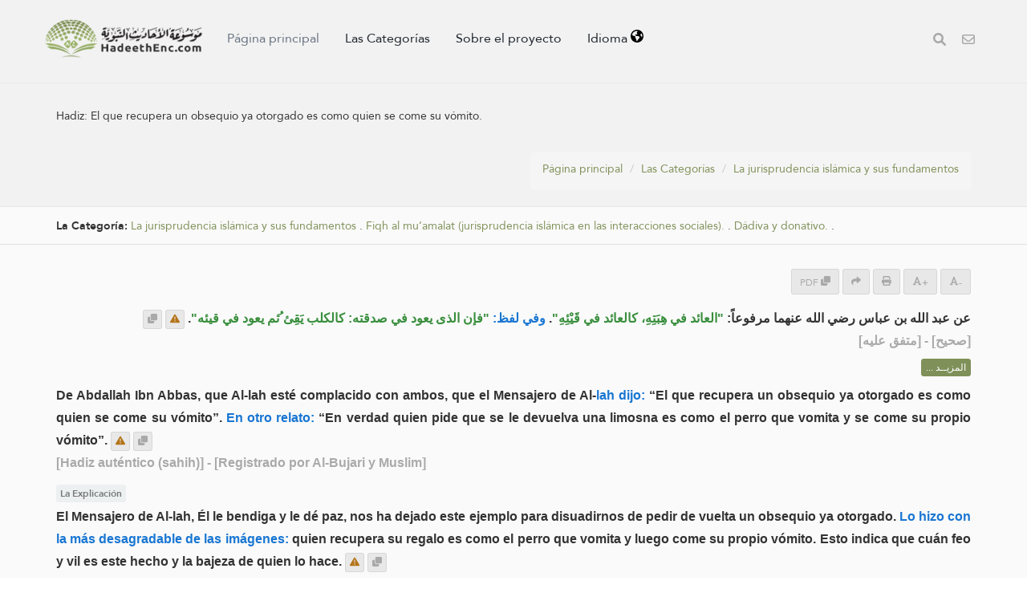

--- FILE ---
content_type: text/css
request_url: https://hadeethenc.com/assets/css/color_scheme/darkgreen.css
body_size: 2572
content:
/** Dark Green #7f9059
 **************************************************************** **/
	::selection {
		background: #7f9059;
	}
	::-moz-selection {
		background: #7f9059; /* Firefox */
	}
	::-webkit-selection {
		background: #7f9059; /* Safari */
	}


	a,
	a:focus:not(.btn),
	section.dark a,
	#slidetop a:hover,
	h1 > span,
	h2 > span,
	h3 > span,
	h4 > span,
	h5 > span,
	h6 > span,
	.pagination>li>a, 
	.pagination>li>a:hover, 
	.pagination>li>span,
	ul.list-links>li>a:hover,
	#sidepanel ul li a[data-toggle="collapse"],
	#sidepanel ul li a[data-toggle="collapse"]:hover,
	#sidepanel ul li a:hover,
	.menu-list ul li a:hover, 		/* header-0.css */
	.menu-list ul li.active a, 		/* header-0.css */
	#menu_overlay_close:hover, 	/* header-0.css */
	#topMain.nav-pills>li.active>a>span.topMain-icon,
	#page-menu.page-menu-light ul>li:hover>a>i,
	#page-menu.page-menu-dark ul>li:hover>a>i,
	#page-menu.page-menu-transparent ul>li:hover>a>i,
	#page-menu.page-menu-light ul>li.active>a>i,
	#page-menu.page-menu-dark ul>li.active>a>i,
	#page-menu.page-menu-transparent ul>li.active>a>i,
	.tp-caption.block_white,
	section span.theme-color, 
	section em.theme-color, 
	section i.theme-color, 
	section b.theme-color, 
	section div.theme-color, 
	section p.theme-color,
	.owl-carousel.featured a.figure>span>i,
	.owl-carousel.featured a:hover,
	figure.zoom>a.lightbox:hover,
	#portfolio h2>a:hover,
	#portfolio h3>a:hover,
	#portfolio h4>a:hover,
	#portfolio h5>a:hover,
	#portfolio h6>a:hover,
	.tab-post a:hover,
	.tag:hover>span.txt,
	section.dark .tag:hover>span.txt,
	ul.widget-twitter li>small>a:hover,
	.blog-post-item h2>a:hover,
	.blog-post-item h3>a:hover,
	.blog-post-item h4>a:hover,
	.blog-post-item h5>a:hover,
	.item-box .item-hover .inner .ico-rounded:hover>span,
	ul.side-nav>li:hover>a,
	ul.side-nav>li a:hover,
	ul.side-nav>li.active>a,
	a.href-reset:hover,
	a.href-reset.active,
	.href-reset a.active,
	.href-reset a:hover,
	.href-reset a.active,
	.price-clean-popular h4,
	.box-icon.box-icon-color i,
	.switch-primary.switch-round > input:checked + .switch-label:after,
	section.dark .nav-tabs.nav-clean>li.active>a { 
		color: #7f9059; 
	}
	
	#sidepanel.sidepanel-theme-color,
	div.alert.alert-theme-color,
	div.alert.alert-primary,
	span.badge-default,
	span.label-default,
	.list-group-item.active>.badge.badge-default,
	.nav-tabs.nav-alternate>li.active>a,
	.datepicker table tr td.active.active,
	.callout-theme-color,
	.progress-bar-primary,
	.toast-primary,
	.owl-theme .owl-controls .owl-page span,
	.open>.dropdown-toggle.btn-primary,
	.btn-primary,
	.btn-primary:hover,
	.btn-primary:active,
	.btn-primary:focus,
	.pagination>.active>a,
	.pagination>.active>a:hover,
	#header li.quick-cart .quick-cart-box a.btn,
	#header li.quick-cart .quick-cart-box a.btn:hover, /* used by dark & transparent header */
	#topMain.nav-pills>li.active>a>span.theme-color ,
	.ei-slider-thumbs li.ei-slider-element,			/* elastic slider active indicator */
	.flex-control-paging li a.flex-active,				/* flex slider bullets */
	.tp-caption.block_theme_color,
	.tp-bullets.simplebullets.round .bullet.selected,
	i.ico-color,
	.caption-primary,
	.shop-list-options .btn.active,
	.box-static.box-color,
	.switch.switch-primary > input:checked + .switch-label,
	.fancy-file-upload.fancy-file-primary>span.button,
	.primary-slider .ui-slider .ui-slider-handle:before,
	.primary-slider .ui-slider .ui-slider-range,
	.ribbon-inner,
	.info-bar.info-bar-color,
	.music-album-title:hover,
	.inews-item .inews-thumbnail .inews-sticky,
	#progressBar #bar,								/* OWL */
	#page-menu,
	#page-menu ul {
		background-color:#7f9059;
	}
	
	/* !important required */
	#music-player .mejs-controls .mejs-time-rail .mejs-time-current,
	#music-player .mejs-controls .mejs-horizontal-volume-slider .mejs-horizontal-volume-current,
	section .theme-background,
	.swiper-pagination-bullet-active {
		background-color:#7f9059 !important;
	}
	.inews-content-inner h3>a,
	div.side-nav ul>li:hover>a, 
	div.side-nav ul>li.active>a,
	.pagination.pagination-simple>li.active>a,
	div.side-nav ul.list-group-bordered>li>a:hover,
	section .theme-color {
		color:#7f9059 !important;
	}

	.primary-slider .ui-slider .ui-slider-handle,
	.switch.switch-primary > input:checked + .switch-label,
	.timeline_center li h3:before, 
	.timeline_center:after,
	a.thumbnail.active,
	a.thumbnail:hover,
	.btn-primary,
	.btn-primary:hover,
	.btn-primary:active,
	.btn-primary:focus {
		border-color:#7f9059;
	}

	.open>.dropdown-toggle.btn-primary,
	.btn-primary,
	.btn-primary:active,
	.btn-primary:focus,
	.btn-primary:hover
	.pagination>.active>a,
	.pagination>.active>a:hover {
		border-color: #7f9059;
	}

	#topNav ul.dropdown-menu { /* submenu border top color */
		border-top-color:#7f9059;
	}
	section.featured-grid div.row>div .ribbon:before,
	.modal-content {
		border-top-color:#7f9059;
	}

	#topNav ul.dropdown-menu {
		border-color: #7f9059 #fff #fff;
	}
	#topNav div.submenu-dark ul.dropdown-menu {
		border-color: #7f9059 #3F3F3F #3F3F3F;
	}
	#topNav div.submenu-color ul.dropdown-menu {
		border-color: #7f9059 #3F3F3F #3F3F3F;
	}
	#topMain li.search .search-box {
		border-top: #7f9059 2px solid;
	}


	/* COLOR DROP DOWN MENU */
	#topNav div.submenu-color ul.dropdown-menu {
		background-color:#7f9059;
	}
	#topNav div.submenu-color ul.dropdown-menu {
		border-color: #888 #7f9059 #7f9059;
	}

	#topNav div.submenu-color ul.dropdown-menu a.dropdown-toggle {
		background-image: url('../../images/submenu_light.png');
	}
	#topNav div.submenu-color ul.dropdown-menu li.active>a, 
	#topNav div.submenu-color ul.dropdown-menu li.active:hover>a, 
	#topNav div.submenu-color ul.dropdown-menu li.active:focus>a, 
	#topNav div.submenu-color ul.dropdown-menu li:hover>a, 
	#topNav div.submenu-color ul.dropdown-menu li:focus>a, 
	#topNav div.submenu-color ul.dropdown-menu li:focus>a {
		color:#fff;
		background-color:rgba(0,0,0,0.15);
	}
	#topNav div.submenu-color ul.dropdown-menu li.divider {
		background-color:rgba(255,255,255,0.3);
	}
	#topNav div.submenu-color ul.dropdown-menu>li a {
		color:#fff;
	}
	#topNav div.submenu-color #topMain>li.mega-menu div.row div>ul>li>span {
		color:#fff;
	}
	#topNav div.submenu-color #topMain>li.mega-menu div.row div { 
		border-left: rgba(0,0,0,0.2) 1px solid;
	}

	
	/* Theme Color Section */
	section.theme-color,
	section.theme-color div.heading-title.heading-dotted h1,
	section.theme-color div.heading-title.heading-dotted h2,
	section.theme-color div.heading-title.heading-dotted h3,
	section.theme-color div.heading-title.heading-dotted h4,
	section.theme-color div.heading-title.heading-dotted h5,
	section.theme-color div.heading-title.heading-dotted h6 {
		color:#fff;
		background-color: #7f9059;
	}
	section.theme-color div.heading-title h1, 
	section.theme-color div.heading-title h2, 
	section.theme-color div.heading-title h3, 
	section.theme-color div.heading-title h4, 
	section.theme-color div.heading-title h5, 
	section.theme-color div.heading-title h6 {
		background-color: #7f9059;
	}
	section.theme-color div.heading-title h1 span, 
	section.theme-color div.heading-title h2 span, 
	section.theme-color div.heading-title h3 span, 
	section.theme-color div.heading-title h4 span, 
	section.theme-color div.heading-title h5 span, 
	section.theme-color div.heading-title h6 span {
		color:#fff;
	}
	section.theme-color a {
		color:#fff;
		text-decoration:none;
	}
	section.theme-color a:hover {
		color:#111;
	}
	section.theme-color pre {
		background-color:rgba(0,0,0,0.1);
	}
	section.theme-color div.heading-border-bottom.heading-color {
	  border-bottom-color:rgba(255,255,255,0.5);
	}




/**	Vertical Menu
*************************************************** **/
body.menu-vertical #mainMenu.sidebar-vertical .sidebar-nav .navbar li:hover>a,
body.menu-vertical #mainMenu.sidebar-vertical .dropdown-menu>.active>a, 
body.menu-vertical #mainMenu.sidebar-vertical .dropdown-menu>.active>a:focus, 
body.menu-vertical #mainMenu.sidebar-vertical .dropdown-menu>.active>a:hover,
body.menu-vertical #mainMenu.sidebar-vertical .navbar-default .navbar-nav>.active>a,
body.menu-vertical #mainMenu.sidebar-vertical .sidebar-nav .navbar li:hover>a {
	color:#7f9059 !important;
}





/**	[Shortcode] Buttons
*************************************************** **/
section.dark .btn-default:hover {
	color: #7f9059;
	background-color:rgba(0,0,0,0.3);
}


/**	[Shortcode] Page Header
*************************************************** **/
	section.page-header .breadcrumb a:hover  {
		color: #7f9059 !important; 
		text-decoration:none;
	}
	
	
/**	[Shortcode] Dividers
*************************************************** **/
	div.divider.divider-color i {
		color:#fff;
	}
	div.divider.divider-color:before,
	div.divider.divider-color:after {
		border-top:#7f9059 1px solid;
	}
	div.divider.divider-color i {
		color:#7f9059;
	}
	div.divider.divider-circle.divider-color i {
		color:#fff;
		background-color: #7f9059;
	}
	div.divider.divider-border>a:hover>i {
		color:#7f9059;
	}


/**	[Shortcode] Headings
*************************************************** **/
	div.heading-title.heading-line-single.heading-color:before,
	div.heading-title.heading-line-double.heading-color:before {
		border-color:#7f9059;
	}
	div.heading-border-bottom.heading-color {
		border-bottom-color:#7f9059;
	}
	div.heading-title.heading-border.heading-color,
	div.heading-title.heading-border.heading-inverse.heading-color {
		border-color:#7f9059;
	}
	section.dark div.heading-title.heading-border-bottom {
		border-bottom-color:#7f9059;
	}

/**	[Shortcode] Icon Boxes
*************************************************** **/
.box-icon a.box-icon-title:hover>h2 {
	color:#7f9059;
}
.box-icon a.box-icon-title:hover>i {
	color:#fff;
	background-color:#7f9059;
}
.box-icon a.box-icon-more {
	color:#111;
}
.box-icon a.box-icon-more:hover,
section.dark .box-icon a.box-icon-more:hover {
	color:#7f9059;
}

.box-video a.box-video-title:hover h2,
.box-video a.box-image-title:hover h2 {
	color:#7f9059;
}

.box-flip .box2 {
	color:#fff;
	background-color:#7f9059;
}

.box-flip .box2 h1,
.box-flip .box2 h2,
.box-flip .box2 h3,
.box-flip .box2 h4,
.box-flip .box2 h5,
.box-flip .box2 h6 {
	color:#fff;
}

.box-static.box-border-top {
	border-color:#7f9059;
}



/**	[Shortcode] Navigations
*************************************************** **/
.navbar-primary {
	border-color:#7f9059 !important;
	background-color:#7f9059 !important;
}


/**	[Shortcode] Paginations
*************************************************** **/
section.dark .pagination > li.active>a,
.pagination > li.active>a {
	border-color:#7f9059;
	background-color:#7f9059;
}


/** [Shortcode] Process Steps
*************************************************** **/
.process-wizard-primary > .process-wizard-step > .process-wizard-dot,
.process-wizard-primary > .process-wizard-step > .progress > .progress-bar {
	background:#7f9059;
}
.process-wizard-primary > .process-wizard-step > .process-wizard-dot:after {
	background-color:rgba(0,0,0,0.4);
}

ul.process-steps li.active a,
ul.process-steps li.active a:focus,
ul.process-steps li.active:hover>a {
	background-color:#7f9059 !important;
	border-color:#7f9059 !important;
}

ul.process-steps li.active h1,
ul.process-steps li.active h2,
ul.process-steps li.active h3,
ul.process-steps li.active h4,
ul.process-steps li.active h5,
ul.process-steps li.active h6 {
	color:#7f9059;
}



/** [Shortcode] Process Steps
*************************************************** **/
div.mega-price-table .pricing-title, 
div.mega-price-table .pricing-head, 
div.mega-price-table .pricing.popular {
	background-color:#7f9059;
}


div.mega-price-table .pricing:hover h4, 
div.mega-price-table .pricing-table i.fa {
	color:#7f9059;
}



/** Styled Icons
 **************************************************************** **/
section.dark i.ico-hover:hover,
i.ico-hover:hover {
	background-color:#7f9059;
	border-color:#7f9059;
}


/** [Shortcode] Tabs
 **************************************************************** **/
.nav-tabs.nav-top-border>li.active>a,
.nav-tabs.nav-top-border>li.active>a:hover {
	border-top-color:#7f9059 !important;
}
.nav-tabs.nav-bottom-border>li.active>a,
.nav-tabs.nav-bottom-border>li.active>a:hover {
	border-bottom-color:#7f9059 !important;
}
.nav-tabs.nav-alternate>li.active>a {
	background-color: #7f9059 !important;
}
.nav-tabs>li.active>a {
	color: #7f9059 !important;
}



/** Sky Forms
 **************************************************************** **/
/**/
/* normal state */
/**/
.sky-form .toggle i:before {
	background-color: #7f9059;	
}
.sky-form .button {
	background-color: #7f9059;
}


/**/
/* checked state */
/**/
.sky-form .radio input + i:after {
	background-color: #7f9059;	
}
.sky-form .checkbox input + i:after {
	color: #7f9059;
}
.sky-form .radio input:checked + i,
.sky-form .checkbox input:checked + i,
.sky-form .toggle input:checked + i {
	border-color: #7f9059;	
}
.sky-form .rating input:checked ~ label {
	color: #7f9059;	
}


/** Hover Buttons
 **************************************************************** **/
.hvr-border-fade:hover, .hvr-border-fade:focus, .hvr-border-fade:active {
    box-shadow: inset 0 0 0 4px #7f9059, 0 0 1px rgba(0, 0, 0, 0);
}
.hvr-fade:hover, .hvr-fade:focus, .hvr-fade:active,
.hvr-back-pulse:hover, .hvr-back-pulse:focus, .hvr-back-pulse:active,
.hvr-sweep-to-right:before,
.hvr-sweep-to-left:before,
.hvr-sweep-to-bottom:before,
.hvr-sweep-to-top:before,
.hvr-bounce-to-right:before,
.hvr-bounce-to-left:before,
.hvr-bounce-to-bottom:before,
.hvr-bounce-to-top:before ,
.hvr-radial-out:before,
.hvr-radial-in,
.hvr-rectangle-inm
.hvr-rectangle-out:before,
.hvr-shutter-in-horizontal,
.hvr-shutter-out-horizontal:before,
.hvr-shutter-in-vertical,
.hvr-shutter-out-vertical:before,
.hvr-underline-from-left:before,
.hvr-underline-from-center:before,
.hvr-underline-from-right:before,
.hvr-overline-from-left:before,
.hvr-overline-from-center:before,
.hvr-overline-from-right:before,
.hvr-underline-reveal:before,
.hvr-overline-reveal:before {
	background-color: #7f9059;
}